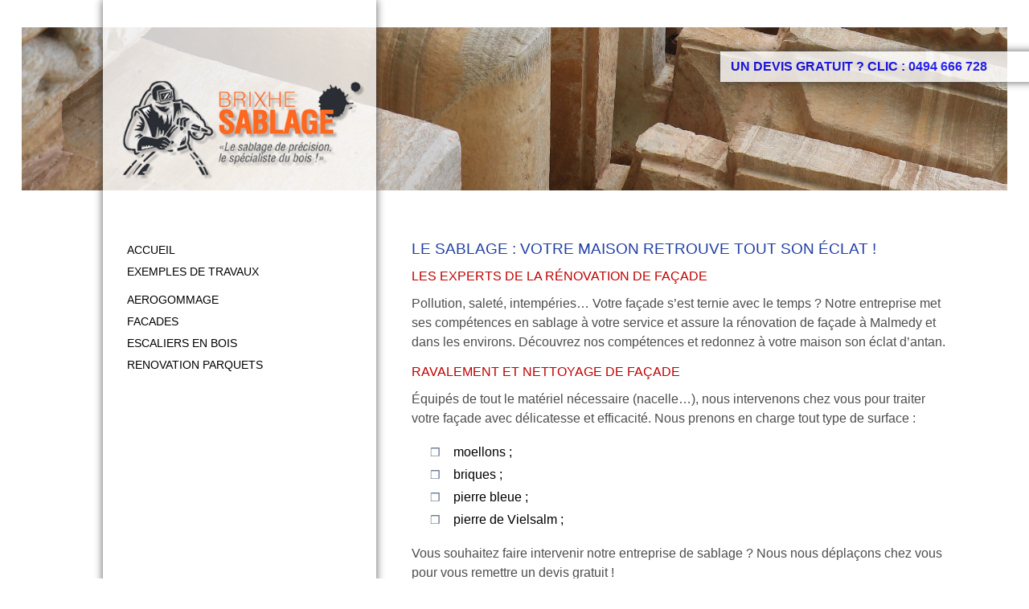

--- FILE ---
content_type: text/html
request_url: https://www.brixhe-sablage.be/entreprise-sablage-verviers-spa-malmedy.html
body_size: 2310
content:
<!DOCTYPE html>
<html>

<head>

<meta http-equiv="content-type" content="text/html; charset=UTF-8">
<title>Entreprise Brixhe : entreprise de sablage de facade à Verviers, Spa, Malmedy, Waimes.</title>
<meta name="description" content="Brixhe, votre entreprise de sablage à Verviers, Spa, Malmédy, Waimes.">
<meta name="viewport" content="width=device-width, initial-scale=1">
<meta http-equiv="Content-Language" content="fr-be">
<meta name="distribution" content="Global">
<meta name="identifier-url" content="www.brixhe-sablage.be">
<meta name="robots" content="index,follow">
<link rel="stylesheet" href="00_style-sablage-escalier-verviers.css" type="text/css" media="screen">

<script type="application/ld+json">
{
      "@context": "http://schema.org/",
      "@type": "LocalBusiness",
      "name": "Brixhe sablage aérogommage",
      "description": "Brixhe, votre entreprise d'aérogommage à Verviers, Spa, Malmédy, Waimes.",
      "areaServed": "Verviers, Spa, Malmédy, Waimes",
      "address": {
            "@type": "PostalAddress",
            "streetAddress": "Rue Dupuis, 2",
            "postalCode": "4950",
            "addressLocality": "Waimes (Verviers)",
            "addressCountry": "BE"
      },
      "telephone": "0032494666728"
}
</script>

</head>

<body>

<div id="calltoaction" class="animate-top strong-calltoaction">
<a href="tel:0032494666728" class="a-page">UN DEVIS GRATUIT ? CLIC : 0494 666 728</a>
</div>

<div id="bloc_menu"></div>
   
<div id="logo_menu">
<img src="00-LOGOS_FINIS_400_162/logo-brixhe-sablage.png">
</div>

<div id="texte_menu">
<ul id="menu-accordeon">
 <li><a href="index.html">ACCUEIL</a></li>
 <li><a href="#">EXEMPLES DE TRAVAUX</a>
      <ul>
      <li><a href="sablage-escaliers-verviers.html">ESCALIERS</li>
      <li><a href="sablage-facades-verviers.html">FACADES</li>
      <li><a href="sablage-metal-verviers.html">METAUX</li>
      <li><a href="sablage-mobilier-verviers.html">MOBILIER</li>
      <li><a href="sablage-murs-verviers.html">MURS</li>
      </ul> 
 <li><a href="aerogommage-verviers.html">AEROGOMMAGE</a></li>
 <li><a href="entreprise-sablage-verviers-spa-malmedy.html">FACADES</a></li>
 <li><a href="renovation-escalier-verviers.html">ESCALIERS EN BOIS</a></li>
 <li><a href="renovation-parquet-verviers.html">RENOVATION PARQUETS</a></li>
</ul>
</div>
 
<div id="image-entete">
<img  class="animate-zoom" src="entete-sablage-pierre.jpg">
</div>

<div id="contenu">

<H1>	Le sablage : votre maison retrouve tout son éclat !	</H1>
<H2>	Les experts de la rénovation de façade	</H2>
<p>	Pollution, saleté, intempéries… Votre façade s’est ternie avec le temps ? Notre entreprise met ses compétences en sablage à votre service et assure la rénovation de façade à Malmedy et dans les environs. Découvrez nos compétences et redonnez à votre maison son éclat d’antan.	</p>
<H2>	Ravalement et nettoyage de façade	</H2>
<p>	Équipés de tout le matériel nécessaire (nacelle…), nous intervenons chez vous pour traiter votre façade avec délicatesse et efficacité. Nous prenons en charge tout type de surface :	</p>
<ul class="ul-page">		
 <li class="li-page">	moellons ;	</li>
 <li class="li-page">	briques ;	</li>
 <li class="li-page">	pierre bleue ;	</li>
 <li class="li-page">	pierre de Vielsalm ;	</li>
</ul>		
<p>	Vous souhaitez faire intervenir notre entreprise de sablage ? Nous nous déplaçons chez vous pour vous remettre un devis gratuit !	</p>
<H2>	Propreté et évacuation des déchets	</H2>
<p>	Nous accordons une grande importance à la propreté de nos chantiers. Ainsi, chaque rénovation de façade commence par un calfeutrage minutieux et efficace afin de ne propager aucune poussière dans le reste de la maison. À la fin des travaux, tous les déchets sont ramassés et évacués. Tout cela est bien évidemment compris dans le devis.	</p>
<p>	Découvrez également nos compétences en sablage d’escalier en bois, aérogommage et menuiserie intérieure.	</p>
<H2>	Notre entreprise vous intéresse ?	</H2>
<p>	Pour toute question, contactez-nous. Située dans la région de Verviers-Malmedy, notre entreprise dispose d’un atelier à Waimes.	</p>

<div id="contact">
<H2>	BRIXHE SABLAGE AEROGOMMAGE	</H2>
<p>	Rue Dupuis, 2 - 4950 Waimes	<br/>
	TEL : 0494 666 728	<br/>
	n° TVA: BE 0525.819.974	</p>
<p>
<a href="mailto:brixhe-sablage@outlook.be?subject=Message depuis votre site internet" class="a-page">
<strong>clic pour nous envoyer un e-mail : brixhe-sablage@outlook.be</strong></a><br/>
</p>
<p>
<iframe src="https://www.google.com/maps/embed?pb=!1m18!1m12!1m3!1d2783.0208268985843!2d6.109630340809986!3d50.41468051138585!2m3!1f0!2f0!3f0!3m2!1i1024!2i768!4f13.1!3m3!1m2!1s0x47c055bcd0cee4d3%3A0x1fcc7e42af47c58d!2s4950%20Waimes!5e1!3m2!1sfr!2sbe!4v1605096778994!5m2!1sfr!2sbe" width="100%" height="350" frameborder="0" style="border:0;" allowfullscreen="" aria-hidden="false" tabindex="0"></iframe>
</p>
</div>

<div id="copyright">
<p><hr>Copyright BRIXHE SABLAGE AEROGOMMAGE - WAIMES (VERVIERS) - 2020</p>
</div>

</div>

</body>
</html>


--- FILE ---
content_type: text/css
request_url: https://www.brixhe-sablage.be/00_style-sablage-escalier-verviers.css
body_size: 5553
content:
html, body {margin:0;padding:0;width:100%;font-family: Century Gothic, Segoe UI, Calibri, Arial;font-style: normal;color:#4d4d4d;}
img, object, canvas, video, audio, picture {display: block;float: left;margin: 0 auto;margin-top: 10px;margin-right: 20px;margin-bottom: 20px;max-width: 100%;height: auto;}
h1 {font-size: 1.2em;text-transform: uppercase; font-style:normal;font-weight:normal;color: #223fa3/*couleur*/;clear:both;}
h2 {font-size: 1em;text-transform: uppercase; font-style:normal;font-weight:normal;color: #bf0000/*couleur*/;clear:both;}
h3 {font-size: 0.9em; font-style:normal;font-weight:bold;color: #bf0000/*couleur*/;clear:both;text-indent:20px;}
p {line-height: 150%;font-size: 1em;margin-top: 10px;}
ul {text-decoration: none;list-style-type: none;}
li{font-size: 1em;line-height: 175%;text-decoration: none;text-indent:-25px;color: black;}
a{text-decoration: none;color: black;}
a:visited{text-decoration: none;color: gray;}
a:hover, a:focus, a:active{text-decoration: none;color: red;}
.a-page{text-decoration: none;color: blue;}
.image-gauche {float:left;margin-top:10px;margin-right:30px;margin-bottom:30px;margin-left:0px;max-width:50%;}
.vers_galerie {font-style:italic; color: #596e8b;font-weight: bold;font-size: 1.1em;}
.strong {color: #596e8b;font-weight: bold;font-size: 1em;}
.strong-calltoaction {padding:10px;color:orange;font-weight: bold;font-size: 1em;}
.animate-right{position:absolute;animation:animateright 2s}@keyframes animateright{from{right:-300px;opacity:0.8} to{right:0;opacity:0.8}}
.animate-top{position:absolute;animation:animatetop 2s}@keyframes animatetop{from{top:-300px;opacity:0.8} to{top:0;opacity:0.8}}
.animate-opacity{animation:opac 4s}@keyframes opac{from{opacity:0} to{opacity:0.8}}
.animate-zoom{animation:animatezoom 5s}@keyframes animatezoom{from{transform:scale(0.8)} to{transform:scale(1)}}
.animate-fading{animation:fading 10s infinite}@keyframes fading{0%{opacity:0}50%{opacity:1}100%{opacity:0}}
.ul-page{list-style-type: none;font-size: 1em;color:#4d4d4d;}
.ul-page li:before {margin-top:0px;line-height:0.15;font-size: 0.9em;content:"\2752";color:#596e8b;display:inline-block;width:-1.5em;margin-left:2.3em;}
div#bloc_menu{float: left;padding-left: 10px;padding-top:60px;padding-right:10px;margin-left:10%;margin-top:0px;width: 25%;min-height:1500px;text-align:left;background-color:white;filter:alpha(opacity=80); opacity:0.8;box-shadow: 0px 0px 10px #333; /* décalage droite, décalage horizontal, largeur, couleur */ z-index: 10;position: fixed;}
div#calltoaction{float: left;padding-left:1%;margin-left:70%;margin-top:5%;width: 29%;z-index: 13;position: fixed;text-align:left;background-color:white;filter:alpha(opacity=80); opacity:0.8;box-shadow: 0px 0px 10px #333;}
div#logo_menu{float: left;padding-left: 15px;padding-top:10px;/* modifier ici pour la distance du logo au top */padding-right:10px;margin-left:10%;margin-top:6%;/* modifier ici pour la distance du logo au top */width:25%;position: fixed;z-index: 20;}
div#texte_menu{ font-family: Century Gothic, Segoe UI, Calibri, Arial;font-size: 0.9em;font-style: normal;color:black;float: left;padding-left: 15px;padding-top: 80px; /* modifier ici pour la distance texte menu au top */padding-right:10px;margin-left:10%;margin-top:16%;/* modifier ici pour la distance texte menu au top */width:25%;position: fixed;z-index: 30;}
div#image{float: left;padding: 0%;margin-top:20px;width: 100%;position: relative;z-index: 2;}
div#image-entete{float: left;padding: 0%;margin-top:20px;width: 100%;position: relative;z-index: 2;}
div#contenu{float: left;padding: 0%;margin-top:25px;/* modifier ici pour la distance du logo au top */margin-right:13%;margin-left:40%;width: 52%;min-height: 1800px;background-color:ffffff;position: relative;z-index: 3;}
div#copyright{font-family: Century Gothic, Segoe UI, Calibri, Arial;font-size: 0.8em;font-style: normal;color: #596e8b;text-align:center;}

#menu-accordeon{text-align: left;}
#menu-accordeon ul{list-style:none;text-align: left;}
#menu-accordeon li {margin-bottom:2px;}
#menu-accordeon li li {max-height:0;overflow: hidden;transition: all 2s;margin-left: -60px;}
#menu-accordeon a {display:block;text-decoration: none;margin-left: 0px;}
#menu-accordeon ul li a, #menu-accordeon li:hover li a{margin-left:45px;color: #596e8b;}
#menu-accordeon li:hover li {max-height: 15em;}

/* application d'un responsive-design pour ecran en-dessous de 800 pixels */ 

@media screen and (max-width:800px) {
li {padding-bottom: 2px;padding-top: 2px;margin-left: 1%;}
div#calltoaction{display:none;float: left;padding-left:0%;margin-left:0%;margin-top:0%;width: 0%;z-index: 13;position: absolute;text-align:left;background-color:white;filter:alpha(opacity=70); opacity:0.7;box-shadow: 0px 0px 10px #333;}
div#bloc_menu{display:none; /* Supprime le div */}
div#logo_menu{float: left;padding-left: 1%;padding-top: 1%;padding-right: 1%;padding-bottom: 1%;margin-left:1%;margin-top:1%;margin-right:1%;margin-bottom:1%;width:97%;position: relative;}
div#texte_menu{font-size: 1,5em;font-style:normal;color:black;float: left;padding-left: 1%;padding-top: 0%;padding-right:1%;margin-left:1%;margin-top:0%;margin-right:1%;width:97%;position: relative;}
div#image{float: left;padding: 1%;margin-top: 0%;width: 97%;position: relative;}
div#image-entete{max-height:1px;visibility:hidden;}
div#contenu{float: left;padding-left: 2%;padding-top: 0%;padding-right:1%;margin-left:1%;margin-top:0%;margin-right:1%;width: 96%;min-height: 200px;position: relative;}
.strong {color: #0000FF;font-weight: bold;}
.image-gauche {float:left;margin-top:10px;margin-right:10px;margin-bottom:10px;margin-left:10px;height: auto;clear:both;}
}



